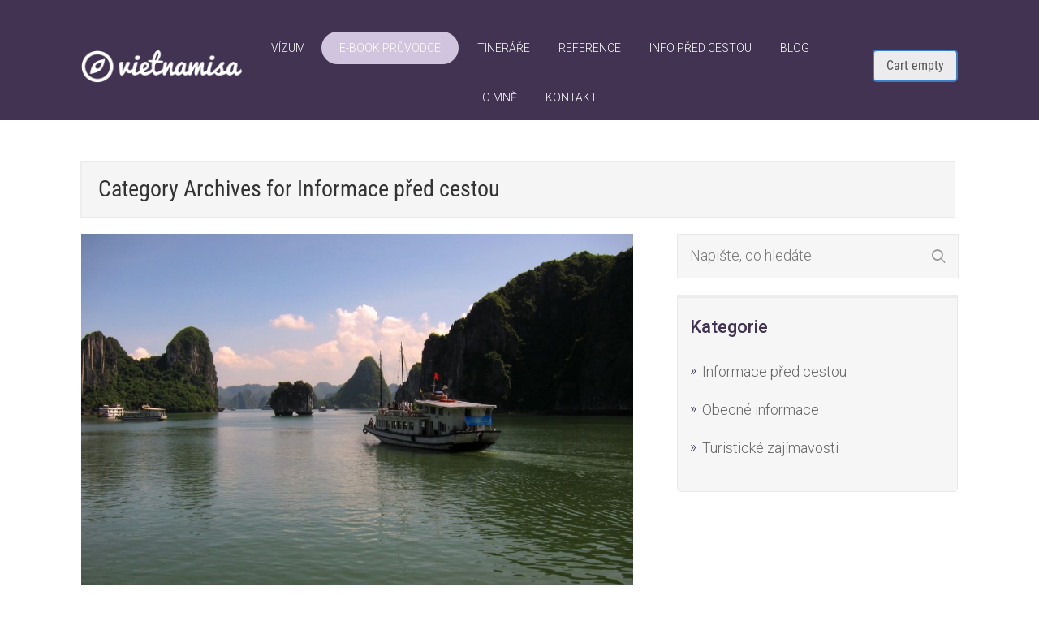

--- FILE ---
content_type: text/html; charset=UTF-8
request_url: https://www.vietnamisa.cz/category/informace-pred-cestou/
body_size: 17260
content:
<!DOCTYPE html>
<html lang="cs">
<head>
		<!--[if lt IE 9]>
	<script src="https://www.vietnamisa.cz/wp-content/themes/rise/js/html5/dist/html5shiv.js"></script>
	<script src="//css3-mediaqueries-js.googlecode.com/svn/trunk/css3-mediaqueries.js"></script>
	<![endif]-->
	<!--[if IE 8]>
	<link rel="stylesheet" type="text/css" href="https://www.vietnamisa.cz/wp-content/themes/rise/css/ie8.css"/>
	<![endif]-->
	<!--[if IE 7]>
	<link rel="stylesheet" type="text/css" href="https://www.vietnamisa.cz/wp-content/themes/rise/css/ie7.css"/>
	<![endif]-->
	<meta name="viewport" content="width=device-width, initial-scale=1.0"/>
	<meta charset="UTF-8">
	
	
				<script type="text/javascript">
			window.flatStyles = window.flatStyles || ''

			window.lightspeedOptimizeStylesheet = function () {
				const currentStylesheet = document.querySelector( '.tcb-lightspeed-style:not([data-ls-optimized])' )

				if ( currentStylesheet ) {
					try {
						if ( currentStylesheet.sheet && currentStylesheet.sheet.cssRules ) {
							if ( window.flatStyles ) {
								if ( this.optimizing ) {
									setTimeout( window.lightspeedOptimizeStylesheet.bind( this ), 24 )
								} else {
									this.optimizing = true;

									let rulesIndex = 0;

									while ( rulesIndex < currentStylesheet.sheet.cssRules.length ) {
										const rule = currentStylesheet.sheet.cssRules[ rulesIndex ]
										/* remove rules that already exist in the page */
										if ( rule.type === CSSRule.STYLE_RULE && window.flatStyles.includes( `${rule.selectorText}{` ) ) {
											currentStylesheet.sheet.deleteRule( rulesIndex )
										} else {
											rulesIndex ++
										}
									}
									/* optimize, mark it such, move to the next file, append the styles we have until now */
									currentStylesheet.setAttribute( 'data-ls-optimized', '1' )

									window.flatStyles += currentStylesheet.innerHTML

									this.optimizing = false
								}
							} else {
								window.flatStyles = currentStylesheet.innerHTML
								currentStylesheet.setAttribute( 'data-ls-optimized', '1' )
							}
						}
					} catch ( error ) {
						console.warn( error )
					}

					if ( currentStylesheet.parentElement.tagName !== 'HEAD' ) {
						/* always make sure that those styles end up in the head */
						const stylesheetID = currentStylesheet.id;
						/**
						 * make sure that there is only one copy of the css
						 * e.g display CSS
						 */
						if ( ( ! stylesheetID || ( stylesheetID && ! document.querySelector( `head #${stylesheetID}` ) ) ) ) {
							document.head.prepend( currentStylesheet )
						} else {
							currentStylesheet.remove();
						}
					}
				}
			}

			window.lightspeedOptimizeFlat = function ( styleSheetElement ) {
				if ( document.querySelectorAll( 'link[href*="thrive_flat.css"]' ).length > 1 ) {
					/* disable this flat if we already have one */
					styleSheetElement.setAttribute( 'disabled', true )
				} else {
					/* if this is the first one, make sure he's in head */
					if ( styleSheetElement.parentElement.tagName !== 'HEAD' ) {
						document.head.append( styleSheetElement )
					}
				}
			}
		</script>
		<meta name='robots' content='index, follow, max-image-preview:large, max-snippet:-1, max-video-preview:-1' />
	<style>img:is([sizes="auto" i], [sizes^="auto," i]) { contain-intrinsic-size: 3000px 1500px }</style>
	
<!-- Google Tag Manager for WordPress by gtm4wp.com -->
<script data-cfasync="false" data-pagespeed-no-defer>
	var gtm4wp_datalayer_name = "dataLayer";
	var dataLayer = dataLayer || [];
</script>
<!-- End Google Tag Manager for WordPress by gtm4wp.com -->
	<!-- This site is optimized with the Yoast SEO plugin v26.8 - https://yoast.com/product/yoast-seo-wordpress/ -->
	<title>Informace před cestou Archivy - Vietnamisa.cz</title>
	<link rel="canonical" href="https://www.vietnamisa.cz/category/informace-pred-cestou/" />
	<link rel="next" href="https://www.vietnamisa.cz/category/informace-pred-cestou/page/2/" />
	<meta property="og:locale" content="cs_CZ" />
	<meta property="og:type" content="article" />
	<meta property="og:title" content="Informace před cestou Archivy - Vietnamisa.cz" />
	<meta property="og:url" content="https://www.vietnamisa.cz/category/informace-pred-cestou/" />
	<meta property="og:site_name" content="Vietnamisa.cz" />
	<script type="application/ld+json" class="yoast-schema-graph">{"@context":"https://schema.org","@graph":[{"@type":"CollectionPage","@id":"https://www.vietnamisa.cz/category/informace-pred-cestou/","url":"https://www.vietnamisa.cz/category/informace-pred-cestou/","name":"Informace před cestou Archivy - Vietnamisa.cz","isPartOf":{"@id":"https://www.vietnamisa.cz/#website"},"primaryImageOfPage":{"@id":"https://www.vietnamisa.cz/category/informace-pred-cestou/#primaryimage"},"image":{"@id":"https://www.vietnamisa.cz/category/informace-pred-cestou/#primaryimage"},"thumbnailUrl":"https://www.vietnamisa.cz/wp-content/uploads/2014/11/24JPG.jpg","breadcrumb":{"@id":"https://www.vietnamisa.cz/category/informace-pred-cestou/#breadcrumb"},"inLanguage":"cs"},{"@type":"ImageObject","inLanguage":"cs","@id":"https://www.vietnamisa.cz/category/informace-pred-cestou/#primaryimage","url":"https://www.vietnamisa.cz/wp-content/uploads/2014/11/24JPG.jpg","contentUrl":"https://www.vietnamisa.cz/wp-content/uploads/2014/11/24JPG.jpg","width":1300,"height":975},{"@type":"BreadcrumbList","@id":"https://www.vietnamisa.cz/category/informace-pred-cestou/#breadcrumb","itemListElement":[{"@type":"ListItem","position":1,"name":"Domů","item":"https://www.vietnamisa.cz/"},{"@type":"ListItem","position":2,"name":"Informace před cestou"}]},{"@type":"WebSite","@id":"https://www.vietnamisa.cz/#website","url":"https://www.vietnamisa.cz/","name":"Vietnamisa.cz","description":"...rádi vám pomůžeme s cestou do Vietnamu","potentialAction":[{"@type":"SearchAction","target":{"@type":"EntryPoint","urlTemplate":"https://www.vietnamisa.cz/?s={search_term_string}"},"query-input":{"@type":"PropertyValueSpecification","valueRequired":true,"valueName":"search_term_string"}}],"inLanguage":"cs"}]}</script>
	<!-- / Yoast SEO plugin. -->


<link rel="alternate" type="application/rss+xml" title="Vietnamisa.cz &raquo; RSS pro rubriku Informace před cestou" href="https://www.vietnamisa.cz/category/informace-pred-cestou/feed/" />
<script type="text/javascript">
/* <![CDATA[ */
window._wpemojiSettings = {"baseUrl":"https:\/\/s.w.org\/images\/core\/emoji\/16.0.1\/72x72\/","ext":".png","svgUrl":"https:\/\/s.w.org\/images\/core\/emoji\/16.0.1\/svg\/","svgExt":".svg","source":{"concatemoji":"https:\/\/www.vietnamisa.cz\/wp-includes\/js\/wp-emoji-release.min.js?ver=6.8.3"}};
/*! This file is auto-generated */
!function(s,n){var o,i,e;function c(e){try{var t={supportTests:e,timestamp:(new Date).valueOf()};sessionStorage.setItem(o,JSON.stringify(t))}catch(e){}}function p(e,t,n){e.clearRect(0,0,e.canvas.width,e.canvas.height),e.fillText(t,0,0);var t=new Uint32Array(e.getImageData(0,0,e.canvas.width,e.canvas.height).data),a=(e.clearRect(0,0,e.canvas.width,e.canvas.height),e.fillText(n,0,0),new Uint32Array(e.getImageData(0,0,e.canvas.width,e.canvas.height).data));return t.every(function(e,t){return e===a[t]})}function u(e,t){e.clearRect(0,0,e.canvas.width,e.canvas.height),e.fillText(t,0,0);for(var n=e.getImageData(16,16,1,1),a=0;a<n.data.length;a++)if(0!==n.data[a])return!1;return!0}function f(e,t,n,a){switch(t){case"flag":return n(e,"\ud83c\udff3\ufe0f\u200d\u26a7\ufe0f","\ud83c\udff3\ufe0f\u200b\u26a7\ufe0f")?!1:!n(e,"\ud83c\udde8\ud83c\uddf6","\ud83c\udde8\u200b\ud83c\uddf6")&&!n(e,"\ud83c\udff4\udb40\udc67\udb40\udc62\udb40\udc65\udb40\udc6e\udb40\udc67\udb40\udc7f","\ud83c\udff4\u200b\udb40\udc67\u200b\udb40\udc62\u200b\udb40\udc65\u200b\udb40\udc6e\u200b\udb40\udc67\u200b\udb40\udc7f");case"emoji":return!a(e,"\ud83e\udedf")}return!1}function g(e,t,n,a){var r="undefined"!=typeof WorkerGlobalScope&&self instanceof WorkerGlobalScope?new OffscreenCanvas(300,150):s.createElement("canvas"),o=r.getContext("2d",{willReadFrequently:!0}),i=(o.textBaseline="top",o.font="600 32px Arial",{});return e.forEach(function(e){i[e]=t(o,e,n,a)}),i}function t(e){var t=s.createElement("script");t.src=e,t.defer=!0,s.head.appendChild(t)}"undefined"!=typeof Promise&&(o="wpEmojiSettingsSupports",i=["flag","emoji"],n.supports={everything:!0,everythingExceptFlag:!0},e=new Promise(function(e){s.addEventListener("DOMContentLoaded",e,{once:!0})}),new Promise(function(t){var n=function(){try{var e=JSON.parse(sessionStorage.getItem(o));if("object"==typeof e&&"number"==typeof e.timestamp&&(new Date).valueOf()<e.timestamp+604800&&"object"==typeof e.supportTests)return e.supportTests}catch(e){}return null}();if(!n){if("undefined"!=typeof Worker&&"undefined"!=typeof OffscreenCanvas&&"undefined"!=typeof URL&&URL.createObjectURL&&"undefined"!=typeof Blob)try{var e="postMessage("+g.toString()+"("+[JSON.stringify(i),f.toString(),p.toString(),u.toString()].join(",")+"));",a=new Blob([e],{type:"text/javascript"}),r=new Worker(URL.createObjectURL(a),{name:"wpTestEmojiSupports"});return void(r.onmessage=function(e){c(n=e.data),r.terminate(),t(n)})}catch(e){}c(n=g(i,f,p,u))}t(n)}).then(function(e){for(var t in e)n.supports[t]=e[t],n.supports.everything=n.supports.everything&&n.supports[t],"flag"!==t&&(n.supports.everythingExceptFlag=n.supports.everythingExceptFlag&&n.supports[t]);n.supports.everythingExceptFlag=n.supports.everythingExceptFlag&&!n.supports.flag,n.DOMReady=!1,n.readyCallback=function(){n.DOMReady=!0}}).then(function(){return e}).then(function(){var e;n.supports.everything||(n.readyCallback(),(e=n.source||{}).concatemoji?t(e.concatemoji):e.wpemoji&&e.twemoji&&(t(e.twemoji),t(e.wpemoji)))}))}((window,document),window._wpemojiSettings);
/* ]]> */
</script>
<style id='wp-emoji-styles-inline-css' type='text/css'>

	img.wp-smiley, img.emoji {
		display: inline !important;
		border: none !important;
		box-shadow: none !important;
		height: 1em !important;
		width: 1em !important;
		margin: 0 0.07em !important;
		vertical-align: -0.1em !important;
		background: none !important;
		padding: 0 !important;
	}
</style>
<link rel='stylesheet' id='wp-block-library-css' href='https://www.vietnamisa.cz/wp-includes/css/dist/block-library/style.min.css?ver=6.8.3' type='text/css' media='all' />
<style id='classic-theme-styles-inline-css' type='text/css'>
/*! This file is auto-generated */
.wp-block-button__link{color:#fff;background-color:#32373c;border-radius:9999px;box-shadow:none;text-decoration:none;padding:calc(.667em + 2px) calc(1.333em + 2px);font-size:1.125em}.wp-block-file__button{background:#32373c;color:#fff;text-decoration:none}
</style>
<style id='global-styles-inline-css' type='text/css'>
:root{--wp--preset--aspect-ratio--square: 1;--wp--preset--aspect-ratio--4-3: 4/3;--wp--preset--aspect-ratio--3-4: 3/4;--wp--preset--aspect-ratio--3-2: 3/2;--wp--preset--aspect-ratio--2-3: 2/3;--wp--preset--aspect-ratio--16-9: 16/9;--wp--preset--aspect-ratio--9-16: 9/16;--wp--preset--color--black: #000000;--wp--preset--color--cyan-bluish-gray: #abb8c3;--wp--preset--color--white: #ffffff;--wp--preset--color--pale-pink: #f78da7;--wp--preset--color--vivid-red: #cf2e2e;--wp--preset--color--luminous-vivid-orange: #ff6900;--wp--preset--color--luminous-vivid-amber: #fcb900;--wp--preset--color--light-green-cyan: #7bdcb5;--wp--preset--color--vivid-green-cyan: #00d084;--wp--preset--color--pale-cyan-blue: #8ed1fc;--wp--preset--color--vivid-cyan-blue: #0693e3;--wp--preset--color--vivid-purple: #9b51e0;--wp--preset--gradient--vivid-cyan-blue-to-vivid-purple: linear-gradient(135deg,rgba(6,147,227,1) 0%,rgb(155,81,224) 100%);--wp--preset--gradient--light-green-cyan-to-vivid-green-cyan: linear-gradient(135deg,rgb(122,220,180) 0%,rgb(0,208,130) 100%);--wp--preset--gradient--luminous-vivid-amber-to-luminous-vivid-orange: linear-gradient(135deg,rgba(252,185,0,1) 0%,rgba(255,105,0,1) 100%);--wp--preset--gradient--luminous-vivid-orange-to-vivid-red: linear-gradient(135deg,rgba(255,105,0,1) 0%,rgb(207,46,46) 100%);--wp--preset--gradient--very-light-gray-to-cyan-bluish-gray: linear-gradient(135deg,rgb(238,238,238) 0%,rgb(169,184,195) 100%);--wp--preset--gradient--cool-to-warm-spectrum: linear-gradient(135deg,rgb(74,234,220) 0%,rgb(151,120,209) 20%,rgb(207,42,186) 40%,rgb(238,44,130) 60%,rgb(251,105,98) 80%,rgb(254,248,76) 100%);--wp--preset--gradient--blush-light-purple: linear-gradient(135deg,rgb(255,206,236) 0%,rgb(152,150,240) 100%);--wp--preset--gradient--blush-bordeaux: linear-gradient(135deg,rgb(254,205,165) 0%,rgb(254,45,45) 50%,rgb(107,0,62) 100%);--wp--preset--gradient--luminous-dusk: linear-gradient(135deg,rgb(255,203,112) 0%,rgb(199,81,192) 50%,rgb(65,88,208) 100%);--wp--preset--gradient--pale-ocean: linear-gradient(135deg,rgb(255,245,203) 0%,rgb(182,227,212) 50%,rgb(51,167,181) 100%);--wp--preset--gradient--electric-grass: linear-gradient(135deg,rgb(202,248,128) 0%,rgb(113,206,126) 100%);--wp--preset--gradient--midnight: linear-gradient(135deg,rgb(2,3,129) 0%,rgb(40,116,252) 100%);--wp--preset--font-size--small: 13px;--wp--preset--font-size--medium: 20px;--wp--preset--font-size--large: 36px;--wp--preset--font-size--x-large: 42px;--wp--preset--spacing--20: 0.44rem;--wp--preset--spacing--30: 0.67rem;--wp--preset--spacing--40: 1rem;--wp--preset--spacing--50: 1.5rem;--wp--preset--spacing--60: 2.25rem;--wp--preset--spacing--70: 3.38rem;--wp--preset--spacing--80: 5.06rem;--wp--preset--shadow--natural: 6px 6px 9px rgba(0, 0, 0, 0.2);--wp--preset--shadow--deep: 12px 12px 50px rgba(0, 0, 0, 0.4);--wp--preset--shadow--sharp: 6px 6px 0px rgba(0, 0, 0, 0.2);--wp--preset--shadow--outlined: 6px 6px 0px -3px rgba(255, 255, 255, 1), 6px 6px rgba(0, 0, 0, 1);--wp--preset--shadow--crisp: 6px 6px 0px rgba(0, 0, 0, 1);}:where(.is-layout-flex){gap: 0.5em;}:where(.is-layout-grid){gap: 0.5em;}body .is-layout-flex{display: flex;}.is-layout-flex{flex-wrap: wrap;align-items: center;}.is-layout-flex > :is(*, div){margin: 0;}body .is-layout-grid{display: grid;}.is-layout-grid > :is(*, div){margin: 0;}:where(.wp-block-columns.is-layout-flex){gap: 2em;}:where(.wp-block-columns.is-layout-grid){gap: 2em;}:where(.wp-block-post-template.is-layout-flex){gap: 1.25em;}:where(.wp-block-post-template.is-layout-grid){gap: 1.25em;}.has-black-color{color: var(--wp--preset--color--black) !important;}.has-cyan-bluish-gray-color{color: var(--wp--preset--color--cyan-bluish-gray) !important;}.has-white-color{color: var(--wp--preset--color--white) !important;}.has-pale-pink-color{color: var(--wp--preset--color--pale-pink) !important;}.has-vivid-red-color{color: var(--wp--preset--color--vivid-red) !important;}.has-luminous-vivid-orange-color{color: var(--wp--preset--color--luminous-vivid-orange) !important;}.has-luminous-vivid-amber-color{color: var(--wp--preset--color--luminous-vivid-amber) !important;}.has-light-green-cyan-color{color: var(--wp--preset--color--light-green-cyan) !important;}.has-vivid-green-cyan-color{color: var(--wp--preset--color--vivid-green-cyan) !important;}.has-pale-cyan-blue-color{color: var(--wp--preset--color--pale-cyan-blue) !important;}.has-vivid-cyan-blue-color{color: var(--wp--preset--color--vivid-cyan-blue) !important;}.has-vivid-purple-color{color: var(--wp--preset--color--vivid-purple) !important;}.has-black-background-color{background-color: var(--wp--preset--color--black) !important;}.has-cyan-bluish-gray-background-color{background-color: var(--wp--preset--color--cyan-bluish-gray) !important;}.has-white-background-color{background-color: var(--wp--preset--color--white) !important;}.has-pale-pink-background-color{background-color: var(--wp--preset--color--pale-pink) !important;}.has-vivid-red-background-color{background-color: var(--wp--preset--color--vivid-red) !important;}.has-luminous-vivid-orange-background-color{background-color: var(--wp--preset--color--luminous-vivid-orange) !important;}.has-luminous-vivid-amber-background-color{background-color: var(--wp--preset--color--luminous-vivid-amber) !important;}.has-light-green-cyan-background-color{background-color: var(--wp--preset--color--light-green-cyan) !important;}.has-vivid-green-cyan-background-color{background-color: var(--wp--preset--color--vivid-green-cyan) !important;}.has-pale-cyan-blue-background-color{background-color: var(--wp--preset--color--pale-cyan-blue) !important;}.has-vivid-cyan-blue-background-color{background-color: var(--wp--preset--color--vivid-cyan-blue) !important;}.has-vivid-purple-background-color{background-color: var(--wp--preset--color--vivid-purple) !important;}.has-black-border-color{border-color: var(--wp--preset--color--black) !important;}.has-cyan-bluish-gray-border-color{border-color: var(--wp--preset--color--cyan-bluish-gray) !important;}.has-white-border-color{border-color: var(--wp--preset--color--white) !important;}.has-pale-pink-border-color{border-color: var(--wp--preset--color--pale-pink) !important;}.has-vivid-red-border-color{border-color: var(--wp--preset--color--vivid-red) !important;}.has-luminous-vivid-orange-border-color{border-color: var(--wp--preset--color--luminous-vivid-orange) !important;}.has-luminous-vivid-amber-border-color{border-color: var(--wp--preset--color--luminous-vivid-amber) !important;}.has-light-green-cyan-border-color{border-color: var(--wp--preset--color--light-green-cyan) !important;}.has-vivid-green-cyan-border-color{border-color: var(--wp--preset--color--vivid-green-cyan) !important;}.has-pale-cyan-blue-border-color{border-color: var(--wp--preset--color--pale-cyan-blue) !important;}.has-vivid-cyan-blue-border-color{border-color: var(--wp--preset--color--vivid-cyan-blue) !important;}.has-vivid-purple-border-color{border-color: var(--wp--preset--color--vivid-purple) !important;}.has-vivid-cyan-blue-to-vivid-purple-gradient-background{background: var(--wp--preset--gradient--vivid-cyan-blue-to-vivid-purple) !important;}.has-light-green-cyan-to-vivid-green-cyan-gradient-background{background: var(--wp--preset--gradient--light-green-cyan-to-vivid-green-cyan) !important;}.has-luminous-vivid-amber-to-luminous-vivid-orange-gradient-background{background: var(--wp--preset--gradient--luminous-vivid-amber-to-luminous-vivid-orange) !important;}.has-luminous-vivid-orange-to-vivid-red-gradient-background{background: var(--wp--preset--gradient--luminous-vivid-orange-to-vivid-red) !important;}.has-very-light-gray-to-cyan-bluish-gray-gradient-background{background: var(--wp--preset--gradient--very-light-gray-to-cyan-bluish-gray) !important;}.has-cool-to-warm-spectrum-gradient-background{background: var(--wp--preset--gradient--cool-to-warm-spectrum) !important;}.has-blush-light-purple-gradient-background{background: var(--wp--preset--gradient--blush-light-purple) !important;}.has-blush-bordeaux-gradient-background{background: var(--wp--preset--gradient--blush-bordeaux) !important;}.has-luminous-dusk-gradient-background{background: var(--wp--preset--gradient--luminous-dusk) !important;}.has-pale-ocean-gradient-background{background: var(--wp--preset--gradient--pale-ocean) !important;}.has-electric-grass-gradient-background{background: var(--wp--preset--gradient--electric-grass) !important;}.has-midnight-gradient-background{background: var(--wp--preset--gradient--midnight) !important;}.has-small-font-size{font-size: var(--wp--preset--font-size--small) !important;}.has-medium-font-size{font-size: var(--wp--preset--font-size--medium) !important;}.has-large-font-size{font-size: var(--wp--preset--font-size--large) !important;}.has-x-large-font-size{font-size: var(--wp--preset--font-size--x-large) !important;}
:where(.wp-block-post-template.is-layout-flex){gap: 1.25em;}:where(.wp-block-post-template.is-layout-grid){gap: 1.25em;}
:where(.wp-block-columns.is-layout-flex){gap: 2em;}:where(.wp-block-columns.is-layout-grid){gap: 2em;}
:root :where(.wp-block-pullquote){font-size: 1.5em;line-height: 1.6;}
</style>
<link rel='stylesheet' id='contact-form-7-css' href='https://www.vietnamisa.cz/wp-content/plugins/contact-form-7/includes/css/styles.css?ver=6.1.4' type='text/css' media='all' />
<style id='woocommerce-inline-inline-css' type='text/css'>
.woocommerce form .form-row .required { visibility: visible; }
</style>
<link rel='stylesheet' id='brands-styles-css' href='https://www.vietnamisa.cz/wp-content/plugins/woocommerce/assets/css/brands.css?ver=10.3.7' type='text/css' media='all' />
<link rel='stylesheet' id='rise-style-css' href='https://www.vietnamisa.cz/wp-content/themes/rise/style.css?ver=6.8.3' type='text/css' media='all' />
<link rel='stylesheet' id='thrive-reset-css' href='https://www.vietnamisa.cz/wp-content/themes/rise/css/reset.css?v=2.11.1' type='text/css' media='all' />
<link rel='stylesheet' id='thrive-main-style-css' href='https://www.vietnamisa.cz/wp-content/themes/rise/css/main_purple.css?v=2.11.1' type='text/css' media='all' />
<link rel='stylesheet' id='select2-css' href='https://www.vietnamisa.cz/wp-content/plugins/woocommerce/assets/css/select2.css?ver=10.3.7' type='text/css' media='all' />
<script type="text/javascript" src="https://www.vietnamisa.cz/wp-includes/js/jquery/jquery.min.js?v=2.11.1" id="jquery-core-js"></script>
<script type="text/javascript" src="https://www.vietnamisa.cz/wp-includes/js/jquery/jquery-migrate.min.js?v=2.11.1" id="jquery-migrate-js"></script>
<script type="text/javascript" src="https://www.vietnamisa.cz/wp-content/plugins/woocommerce/assets/js/jquery-blockui/jquery.blockUI.min.js?v=2.11.1" id="wc-jquery-blockui-js" defer="defer" data-wp-strategy="defer"></script>
<script type="text/javascript" id="wc-add-to-cart-js-extra">
/* <![CDATA[ */
var wc_add_to_cart_params = {"ajax_url":"\/wp-admin\/admin-ajax.php","wc_ajax_url":"\/?wc-ajax=%%endpoint%%","i18n_view_cart":"Zobrazit ko\u0161\u00edk","cart_url":"https:\/\/www.vietnamisa.cz\/kosik\/","is_cart":"","cart_redirect_after_add":"no"};
/* ]]> */
</script>
<script type="text/javascript" src="https://www.vietnamisa.cz/wp-content/plugins/woocommerce/assets/js/frontend/add-to-cart.min.js?ver=10.3.7" id="wc-add-to-cart-js" defer="defer" data-wp-strategy="defer"></script>
<script type="text/javascript" src="https://www.vietnamisa.cz/wp-content/plugins/woocommerce/assets/js/js-cookie/js.cookie.min.js?ver=2.1.4-wc.10.3.7" id="wc-js-cookie-js" defer="defer" data-wp-strategy="defer"></script>
<script type="text/javascript" id="woocommerce-js-extra">
/* <![CDATA[ */
var woocommerce_params = {"ajax_url":"\/wp-admin\/admin-ajax.php","wc_ajax_url":"\/?wc-ajax=%%endpoint%%","i18n_password_show":"Zobrazit heslo","i18n_password_hide":"Skr\u00fdt heslo"};
/* ]]> */
</script>
<script type="text/javascript" src="https://www.vietnamisa.cz/wp-content/plugins/woocommerce/assets/js/frontend/woocommerce.min.js?ver=10.3.7" id="woocommerce-js" defer="defer" data-wp-strategy="defer"></script>
<script type="text/javascript" src="https://www.vietnamisa.cz/wp-content/plugins/woocommerce/assets/js/selectWoo/selectWoo.full.min.js?ver=1.0.9-wc.10.3.7" id="selectWoo-js" defer="defer" data-wp-strategy="defer"></script>
<link rel="https://api.w.org/" href="https://www.vietnamisa.cz/wp-json/" /><link rel="alternate" title="JSON" type="application/json" href="https://www.vietnamisa.cz/wp-json/wp/v2/categories/32" /><link rel="EditURI" type="application/rsd+xml" title="RSD" href="https://www.vietnamisa.cz/xmlrpc.php?rsd" />
<meta name="generator" content="WordPress 6.8.3" />
<meta name="generator" content="WooCommerce 10.3.7" />
<style type="text/css" id="tve_global_variables">:root{--tcb-background-author-image:url(https://www.vietnamisa.cz/wp-content/themes/rise/images/TT_DEFAULT_AUTHORBOX_IMAGE);--tcb-background-user-image:url();--tcb-background-featured-image-thumbnail:url(https://www.vietnamisa.cz/wp-content/uploads/2014/11/24JPG.jpg);}</style><script type="text/javascript">
(function(url){
	if(/(?:Chrome\/26\.0\.1410\.63 Safari\/537\.31|WordfenceTestMonBot)/.test(navigator.userAgent)){ return; }
	var addEvent = function(evt, handler) {
		if (window.addEventListener) {
			document.addEventListener(evt, handler, false);
		} else if (window.attachEvent) {
			document.attachEvent('on' + evt, handler);
		}
	};
	var removeEvent = function(evt, handler) {
		if (window.removeEventListener) {
			document.removeEventListener(evt, handler, false);
		} else if (window.detachEvent) {
			document.detachEvent('on' + evt, handler);
		}
	};
	var evts = 'contextmenu dblclick drag dragend dragenter dragleave dragover dragstart drop keydown keypress keyup mousedown mousemove mouseout mouseover mouseup mousewheel scroll'.split(' ');
	var logHuman = function() {
		if (window.wfLogHumanRan) { return; }
		window.wfLogHumanRan = true;
		var wfscr = document.createElement('script');
		wfscr.type = 'text/javascript';
		wfscr.async = true;
		wfscr.src = url + '&r=' + Math.random();
		(document.getElementsByTagName('head')[0]||document.getElementsByTagName('body')[0]).appendChild(wfscr);
		for (var i = 0; i < evts.length; i++) {
			removeEvent(evts[i], logHuman);
		}
	};
	for (var i = 0; i < evts.length; i++) {
		addEvent(evts[i], logHuman);
	}
})('//www.vietnamisa.cz/?wordfence_lh=1&hid=23290A4965F1BEFB448A8997AEB86624');
</script>
<!-- Google Tag Manager for WordPress by gtm4wp.com -->
<!-- GTM Container placement set to footer -->
<script data-cfasync="false" data-pagespeed-no-defer type="text/javascript">
	var dataLayer_content = {"pagePostType":"post","pagePostType2":"category-post","pageCategory":["informace-pred-cestou","obecne-informace","turisticke-zajimavosti"]};
	dataLayer.push( dataLayer_content );
</script>
<script data-cfasync="false" data-pagespeed-no-defer type="text/javascript">
(function(w,d,s,l,i){w[l]=w[l]||[];w[l].push({'gtm.start':
new Date().getTime(),event:'gtm.js'});var f=d.getElementsByTagName(s)[0],
j=d.createElement(s),dl=l!='dataLayer'?'&l='+l:'';j.async=true;j.src=
'//www.googletagmanager.com/gtm.js?id='+i+dl;f.parentNode.insertBefore(j,f);
})(window,document,'script','dataLayer','GTM-N3MH8HJ');
</script>
<!-- End Google Tag Manager for WordPress by gtm4wp.com -->	<script type="text/javascript" >
		function wpmautic_send(){
			if ('undefined' === typeof mt) {
				if (console !== undefined) {
					console.warn('WPMautic: mt not defined. Did you load mtc.js ?');
				}
				return false;
			}
			// Add the mt('send', 'pageview') script with optional tracking attributes.
			mt('send', 'pageview');
		}

			(function(w,d,t,u,n,a,m){w['MauticTrackingObject']=n;
			w[n]=w[n]||function(){(w[n].q=w[n].q||[]).push(arguments)},a=d.createElement(t),
			m=d.getElementsByTagName(t)[0];a.async=1;a.src=u;m.parentNode.insertBefore(a,m)
		})(window,document,'script','https://m.vietnamisa.cz/mtc.js','mt');

		wpmautic_send();
			</script>
	<link href='//fonts.googleapis.com/css?family=Roboto:100,400,300,500,700,300italic&subset=latin,latin-ext' rel='stylesheet' type='text/css'><link href='//fonts.googleapis.com/css?family=Roboto:100,400,300,500,700,300italic&subset=latin,latin-ext' rel='stylesheet' type='text/css'>		<style type="text/css">.wp-video-shortcode {
				max-width: 100% !important;
			}

			.bSe a {
				clear: right;
			}

			.bSe blockquote {
				clear: both;
			}
			body { background:#FFF; }.cnt article h1.entry-title a { color:#333; }.cnt article h2.entry-title a { color:#333; }.bSe h1, h1.entry-title, h1.entry-title a { color:#333; }.bSe h2 { color:#464545; }.bSe h3 { color:#333; }.bSe h4 { color:#333; }.bSe h5 { color:#333; }.bSe h6 { color:#333; }.bSe p, .mry .awr-e p { color:#666; }.cnt .bSe { color:#666; }.cnt h1 a, .tve-woocommerce .bSe .awr .entry-title, .tve-woocommerce .bSe .awr .page-title{font-family:Roboto,sans-serif;}.bSe h1{font-family:Roboto,sans-serif;}.bSe h2,.tve-woocommerce .bSe h2{font-family:Roboto,sans-serif;}.bSe h3,.tve-woocommerce .bSe h3{font-family:Roboto,sans-serif;}.bSe h4{font-family:Roboto,sans-serif;}.bSe h5{font-family:Roboto,sans-serif;}.bSe h6{font-family:Roboto,sans-serif;}#text_logo{font-family:Roboto,sans-serif;}.cnt h1 a { font-weight:500; }.bSe h1 { font-weight:500; }.bSe h2 { font-weight:500; }.bSe h3 { font-weight:500; }.bSe h4 { font-weight:500; }.bSe h5 { font-weight:500; }.bSe h6 { font-weight:500; }.cnt{font-family:Roboto,sans-serif;font-weight:300;}article strong {font-weight: bold;}.cnt p, .tve-woocommerce .product p, .tve-woocommerce .products p, .brd ul li, header nav ul li a, header nav ul li > ul li a, .has-extended.has-heading .colch, footer, footer .fmm p, .aut-f{font-family:Roboto,sans-serif;font-weight:300;}article strong {font-weight: bold;}.bSe h1, .bSe .entry-title { font-size:46px; }.cnt { font-size:18px; }.thrivecb { font-size:18px; }.out { font-size:18px; }.aut p { font-size:18px; }.cnt p { line-height:1.5em; }.thrivecb { line-height:1.5em; }.bSe a, .cnt a { color:#1e73be; }.bSe .faq h4{font-family:Roboto,sans-serif;font-weight:300;}article strong {font-weight: bold;}header nav > ul.menu > li > a { color:#fff; }header nav > ul.menu > li >  a:hover { color:#fff; }header nav > ul > li.current_page_item > a:hover { color:#fff; }header nav > ul > li.current_menu_item > a:hover { color:#fff; }header nav > ul > li.current_menu_item > a:hover { color:#fff; }header nav > ul > li > a:active { color:#fff; }header #logo > a > img { max-width:200px; }header ul.menu > li.h-cta > a { color:#FFFFFF!important; }header ul.menu > li.h-cta > a { background:#d1c4de; }header ul.menu > li.h-cta > a { border-color:#d1c4de; }header ul.menu > li.h-cta > a:hover { color:#d1c4de!important; }header ul.menu > li.h-cta > a:hover { background:transparent; }</style>
			<noscript><style>.woocommerce-product-gallery{ opacity: 1 !important; }</style></noscript>
	<style type="text/css" id="thrive-default-styles"></style>		<style type="text/css" id="wp-custom-css">
			.product .cart .single_add_to_cart_button
{background-color: #7c1922;border: 2px solid #7c1922;color: white}

.product .cart .single_add_to_cart_button:hover {
  background-color: transparent;
  color: #7c1922;
  border-color: #7c1922;
}

.cnt .woocommerce-message .button{background-color: #7c1922;border: 2px solid #7c1922;color: white}

.cnt .woocommerce-message .button:hover {
  background-color: transparent;
  color: #7c1922;
  border-color: #7c1922;
}

.wc-block-components-button:not(.is-link) {
	background-color: #7c1922;color: white}


.wc-block-components-button:hover{background-color: transparent;
  color: #7c1922;
border: 1px solid #7c1922;}

table.wc-block-cart-items .wc-block-cart-items__header th{color:#5a5a5a}

table.wc-block-cart-items .wc-block-cart-items__header .wc-block-cart-items__header-product {
  visibility: visible !important;
}
ul.cart-dropdown>li>a {
{border:2px solid #7c1922!important;}		</style>
				
</head>
<body data-rsssl=1 class="archive category category-informace-pred-cestou category-32 custom-background wp-theme-rise theme-rise woocommerce-no-js tve-woo-minicart">
<div class="theme-wrapper">
	
	
	
	
	<div class="fln">
		<div class="wrp clearfix">
												<a class="fl-l" href="https://www.vietnamisa.cz/">
						<img src="https://www.vietnamisa.cz/wp-content/uploads/2012/12/vietnamisa-hires3.png" alt="Vietnamisa.cz">
					</a>
										<div class="fl-s clearfix">
																<ul>
																													</ul>
			</div>
		</div>
	</div>


	<div class="h-cc">
		<div id="floating_menu" data-float="float"
		     data-social='0'>
			<header class="side"
			        style="background-image: none; background-color:#423352">
								<div class="h-i">
					<div class="wrp">
														<div id="logo" >
									<a href="https://www.vietnamisa.cz/">
										<img src="https://www.vietnamisa.cz/wp-content/uploads/2012/12/vietnamisa-hires3.png"
										     alt="Vietnamisa.cz"></a>
								</div>
																					<div class="m-s">
								<div class="hsm"></div>
								<div class="m-si">
																												<nav class="menu-header-desktop-container"><ul id="menu-header-desktop" class="menu"><li  id="menu-item-6919" class="menu-item menu-item-type-custom menu-item-object-custom menu-item-has-children toplvl dropdown"><a  href="https://www.vietnamisa.cz/jak-na-to/">Vízum</a><ul class="sub-menu">	<li  id="menu-item-8295" class="menu-item menu-item-type-post_type menu-item-object-page"><a  href="https://www.vietnamisa.cz/porovnani-viz-vietnamu/" class=" colch ">Porovnání typu žádosti o vízum do Vietnamu</a></li>
	<li  id="menu-item-6428" class="menu-item menu-item-type-post_type menu-item-object-page"><a  href="https://www.vietnamisa.cz/jak-na-to/" class=" colch ">Návod jak postupovat</a></li>
	<li  id="menu-item-6414" class="menu-item menu-item-type-post_type menu-item-object-page"><a  href="https://www.vietnamisa.cz/cenik/" class=" colch ">Ceník</a></li>
	<li  id="menu-item-7234" class="menu-item menu-item-type-custom menu-item-object-custom"><a  href="https://www.vietnamisa.cz/formulare-pro-vietnam-vizum/" class=" colch ">Formuláře pro online vízum</a></li>
	<li  id="menu-item-6556" class="menu-item menu-item-type-post_type menu-item-object-page"><a  href="https://www.vietnamisa.cz/faq/" class=" colch ">Časté otázky &#8211; FAQ</a></li>
</ul></li>
<li  id="menu-item-7566" class="menu-item menu-item-type-post_type menu-item-object-page toplvl h-cta "><a  href="https://www.vietnamisa.cz/ebook-pruvodce-vietnam/">E-book průvodce</a></li>
<li  id="menu-item-8387" class="menu-item menu-item-type-post_type menu-item-object-page toplvl"><a  href="https://www.vietnamisa.cz/itinerare/">Itineráře</a></li>
<li  id="menu-item-6478" class="menu-item menu-item-type-post_type menu-item-object-page toplvl"><a  href="https://www.vietnamisa.cz/zkusenosti/">Reference</a></li>
<li  id="menu-item-7229" class="menu-item menu-item-type-post_type menu-item-object-page menu-item-has-children toplvl dropdown"><a  href="https://www.vietnamisa.cz/informace/">Info před cestou</a><ul class="sub-menu">	<li  id="menu-item-6947" class="menu-item menu-item-type-post_type menu-item-object-page"><a  href="https://www.vietnamisa.cz/jak-objednat-ubytovani/" class=" colch ">Ubytování</a></li>
	<li  id="menu-item-7268" class="menu-item menu-item-type-custom menu-item-object-custom"><a  href="https://www.vietnamisa.cz/pocasi-ve-vietnamu-od-severu-k-jihu-po-cely-rok/" class=" colch ">Počasí</a></li>
	<li  id="menu-item-7231" class="menu-item menu-item-type-custom menu-item-object-custom"><a  href="https://www.vietnamisa.cz/ockovani-do-vietnamu/" class=" colch ">Očkování</a></li>
	<li  id="menu-item-7232" class="menu-item menu-item-type-custom menu-item-object-custom"><a  href="https://www.vietnamisa.cz/ceny-ve-vietnamu/" class=" colch ">Ceny ve Vietnamu 2019</a></li>
	<li  id="menu-item-7469" class="menu-item menu-item-type-custom menu-item-object-custom"><a  href="https://www.vietnamisa.cz/cestovani-vietnam/" class=" colch ">Doprava</a></li>
	<li  id="menu-item-7230" class="menu-item menu-item-type-custom menu-item-object-custom"><a  href="https://www.vietnamisa.cz/mzv-ceske-urady-velvyslanectvi-ve-vietnamu/" class=" colch ">České úřady ve Vietnamu</a></li>
	<li  id="menu-item-7233" class="menu-item menu-item-type-custom menu-item-object-custom"><a  href="https://www.vietnamisa.cz/mapa-vietnamu/" class=" colch ">Mapa Vietnamu</a></li>
	<li  id="menu-item-8560" class="menu-item menu-item-type-custom menu-item-object-custom"><a  href="https://www.vietnamisa.cz/vietnam-foto-obrazky-ktere-vam-nedaji-spat/" class=" colch ">Galerie</a></li>
	<li  id="menu-item-7153" class="menu-item menu-item-type-post_type menu-item-object-page"><a  href="https://www.vietnamisa.cz/navod-jak-zarezervovat-letenku-vietnamu/" class=" colch ">Jak koupit letenku</a></li>
</ul></li>
<li  id="menu-item-6440" class="menu-item menu-item-type-post_type menu-item-object-page current_page_parent toplvl"><a  href="https://www.vietnamisa.cz/blog/">Blog</a></li>
<li  id="menu-item-6413" class="menu-item menu-item-type-post_type menu-item-object-page toplvl"><a  href="https://www.vietnamisa.cz/o-nas/">O mně</a></li>
<li  id="menu-item-6419" class="menu-item menu-item-type-post_type menu-item-object-page toplvl"><a  href="https://www.vietnamisa.cz/kontakt/">Kontakt</a></li>
</ul></nav>										<!-- Cart Dropdown -->
	<div class="mini-cart-contents">
					<a class="cart-contents-btn" href="https://www.vietnamisa.cz/kosik/">Cart empty</a>
			</div>
									
																	</div>
							</div>
						
					</div>
				</div>

			</header>
		</div>
	</div>

	
	
	
	

	<div class="wrp cnt ind">
		<div class="ar">
			<h1>Category Archives for <span>Informace před cestou</h1>
		</div>
						<div class="bSeCont">
			<section class="bSe left">

																										<div class="awr">
					<a class="fwit" href="https://www.vietnamisa.cz/zatoka-ha-long-je-klenotem-tonkinskeho-zalivu/"
			   style="background-image: url('https://www.vietnamisa.cz/wp-content/uploads/2014/11/24JPG-1024x768.jpg')">
				<img src="https://www.vietnamisa.cz/wp-content/uploads/2014/11/24JPG-1024x768.jpg" alt=""
				     title="24JPG"/>
			</a>
		
		
		
		<h2 class="entry-title"><a href="https://www.vietnamisa.cz/zatoka-ha-long-je-klenotem-tonkinskeho-zalivu/">Zátoka Ha Long je klenotem Tonkinského zálivu</a></h2>

			<div class="met">
		<ul class="meta">
															<li>
																			<a href="https://www.vietnamisa.cz/category/informace-pred-cestou/">
								Informace před cestou							</a>
							&nbsp;&nbsp;&nbsp;
													<a href="https://www.vietnamisa.cz/category/obecne-informace/">
								Obecné informace							</a>
							&nbsp;&nbsp;&nbsp;
													<a href="https://www.vietnamisa.cz/category/turisticke-zajimavosti/">
								Turistické zajímavosti							</a>
							
											</li>
														<li>
											/
										Od					<a href="https://www.vietnamisa.cz/author/admin/">
						Tomáš Procházka					</a>
				</li>
											</ul>

			</div>

		
		
		
					<p>Vyrazíte-li do Vietnamu do Tonkinského zálivu, rozhodně se nezapomeňte také stavit do zátoky Ha Long. Ta je široko daleko proslulá svými neuvěřitelnými skalními útvary vystupujícími z moře jako ve filmu Piráti z Karibiku a Vietnamci jsou na ni právem pyšní.</p>
		
												<a href="https://www.vietnamisa.cz/zatoka-ha-long-je-klenotem-tonkinskeho-zalivu/"
				   class="mrb purple"><span>Přečíst celý článek</span></a>
						</div>

						
						
																			<div class="awr">
					<a class="fwit" href="https://www.vietnamisa.cz/ubytovani-v-hue-vietnam-3-zajimave-tipy-pro-vas/"
			   style="background-image: url('https://www.vietnamisa.cz/wp-content/uploads/2014/11/IMG_7962-1024x768.jpg')">
				<img src="https://www.vietnamisa.cz/wp-content/uploads/2014/11/IMG_7962-1024x768.jpg" alt=""
				     title="IMG_7962"/>
			</a>
		
		
		
		<h2 class="entry-title"><a href="https://www.vietnamisa.cz/ubytovani-v-hue-vietnam-3-zajimave-tipy-pro-vas/">Ubytování v Hue Vietnam – 3 zajímavé tipy pro vás</a></h2>

			<div class="met">
		<ul class="meta">
															<li>
																			<a href="https://www.vietnamisa.cz/category/informace-pred-cestou/">
								Informace před cestou							</a>
							&nbsp;&nbsp;&nbsp;
													<a href="https://www.vietnamisa.cz/category/turisticke-zajimavosti/">
								Turistické zajímavosti							</a>
							
											</li>
														<li>
											/
										Od					<a href="https://www.vietnamisa.cz/author/admin/">
						Tomáš Procházka					</a>
				</li>
											</ul>

			</div>

		
		
		
					<p>Máte během své cesty po Vietnamu namířeno i do města Hue, které leží na východě země, a které je asi 631 kilometrů vzdálené od Ho Či Minova města? Pak zde budete potřebovat samozřejmě i nějaké ubytování! My jsme pro vybrali tři naprosto nejlepší hotely ve třech cenových kategoriích, a to na internetovém portálu agoda.com. Kritériem [&hellip;]</p>
		
												<a href="https://www.vietnamisa.cz/ubytovani-v-hue-vietnam-3-zajimave-tipy-pro-vas/"
				   class="mrb purple"><span>Přečíst celý článek</span></a>
						</div>

						
						
																			<div class="awr">
					<a class="fwit" href="https://www.vietnamisa.cz/jak-je-s-vizy-vietnamu-na-slovensku-pomuze-vietnamska-ambasada-v-bratislave/"
			   style="background-image: url('https://www.vietnamisa.cz/wp-content/uploads/2014/11/IMG_8454-1024x768.jpg')">
				<img src="https://www.vietnamisa.cz/wp-content/uploads/2014/11/IMG_8454-1024x768.jpg" alt=""
				     title="IMG_8454"/>
			</a>
		
		
		
		<h2 class="entry-title"><a href="https://www.vietnamisa.cz/jak-je-s-vizy-vietnamu-na-slovensku-pomuze-vietnamska-ambasada-v-bratislave/">Jak je to s vízy do Vietnamu na Slovensku? Pomůže Vietnamská ambasáda v Bratislavě!</a></h2>

			<div class="met">
		<ul class="meta">
															<li>
																			<a href="https://www.vietnamisa.cz/category/informace-pred-cestou/">
								Informace před cestou							</a>
							
											</li>
														<li>
											/
										Od					<a href="https://www.vietnamisa.cz/author/admin/">
						Tomáš Procházka					</a>
				</li>
											</ul>

			</div>

		
		
		
					<p>Ani naši slovenští sousedé za námi nezaostávají, a stejně jako my i oni se rádi podívají do nějaké exotické destinace, kterou je například Vietnam. Jenže stejně jako my i Slováci potřebují vízum. To si samozřejmě můžou zařídit online přes web vietnamisa.cz. Jenže co dělat, když zrovna nemáte internet po ruce?</p>
		
												<a href="https://www.vietnamisa.cz/jak-je-s-vizy-vietnamu-na-slovensku-pomuze-vietnamska-ambasada-v-bratislave/"
				   class="mrb purple"><span>Přečíst celý článek</span></a>
						</div>

						
						
																			<div class="awr">
					<a class="fwit" href="https://www.vietnamisa.cz/vietnam-na-vlastni-pest-aneb-jak-si-cestu-samotny-pobyt-uzit-na-maximum/"
			   style="background-image: url('https://www.vietnamisa.cz/wp-content/uploads/2014/11/IMG_3551-1024x768.jpg')">
				<img src="https://www.vietnamisa.cz/wp-content/uploads/2014/11/IMG_3551-1024x768.jpg" alt=""
				     title="IMG_3551"/>
			</a>
		
		
		
		<h2 class="entry-title"><a href="https://www.vietnamisa.cz/vietnam-na-vlastni-pest-aneb-jak-si-cestu-samotny-pobyt-uzit-na-maximum/">Vietnam na vlastní pěst aneb jak si cestu i samotný pobyt užít na maximum?</a></h2>

			<div class="met">
		<ul class="meta">
															<li>
																			<a href="https://www.vietnamisa.cz/category/informace-pred-cestou/">
								Informace před cestou							</a>
							&nbsp;&nbsp;&nbsp;
													<a href="https://www.vietnamisa.cz/category/obecne-informace/">
								Obecné informace							</a>
							
											</li>
														<li>
											/
										Od					<a href="https://www.vietnamisa.cz/author/admin/">
						Tomáš Procházka					</a>
				</li>
											</ul>

			</div>

		
		
		
					<p>Zajet si do Vietnamu sám za sebe, tedy bez cestovní kanceláře, je v poslední době mnohem častější, než byste si mysleli. Do této destinace totiž lidé nejezdí, jako v Evropě, na dovolené pouze u moře na jednom místě, ale spíše na větší třeba i několikatýdenní tripy, které většinou začínají a končí na různých místech. Proto je výhodnější [&hellip;]</p>
		
												<a href="https://www.vietnamisa.cz/vietnam-na-vlastni-pest-aneb-jak-si-cestu-samotny-pobyt-uzit-na-maximum/"
				   class="mrb purple"><span>Přečíst celý článek</span></a>
						</div>

						
						
																			<div class="awr">
					<a class="fwit" href="https://www.vietnamisa.cz/itinerar-nepostradatelny-pomocnik-dokonale-dovolene-ve-vietnamu/"
			   style="background-image: url('https://www.vietnamisa.cz/wp-content/uploads/2014/11/IMG_3433-1024x768.jpg')">
				<img src="https://www.vietnamisa.cz/wp-content/uploads/2014/11/IMG_3433-1024x768.jpg" alt=""
				     title="IMG_3433"/>
			</a>
		
		
		
		<h2 class="entry-title"><a href="https://www.vietnamisa.cz/itinerar-nepostradatelny-pomocnik-dokonale-dovolene-ve-vietnamu/">Itinerář &#8211; nepostradatelný pomocník dokonalé dovolené ve Vietnamu</a></h2>

			<div class="met">
		<ul class="meta">
															<li>
																			<a href="https://www.vietnamisa.cz/category/informace-pred-cestou/">
								Informace před cestou							</a>
							&nbsp;&nbsp;&nbsp;
													<a href="https://www.vietnamisa.cz/category/obecne-informace/">
								Obecné informace							</a>
							&nbsp;&nbsp;&nbsp;
													<a href="https://www.vietnamisa.cz/category/turisticke-zajimavosti/">
								Turistické zajímavosti							</a>
							
											</li>
														<li>
											/
										Od					<a href="https://www.vietnamisa.cz/author/admin/">
						Tomáš Procházka					</a>
				</li>
											</ul>

			</div>

		
		
		
					<p>Patříte mezi turisty, kteří mají všechno rádi do poslední minuty naplánované a kteří neradi ztrácí na dovolené čas? Pak si budete určitě vytvářet i itinerář na vaši dovolenou ve Vietnamu. Ač se to nemusí zdát, je ve Vietnamu tolik zajímavých míst, že vám možná na všechny nezbyde čas.</p>
		
												<a href="https://www.vietnamisa.cz/itinerar-nepostradatelny-pomocnik-dokonale-dovolene-ve-vietnamu/"
				   class="mrb purple"><span>Přečíst celý článek</span></a>
						</div>

						
						
																			<div class="awr">
					<a class="fwit" href="https://www.vietnamisa.cz/pet-nejkrasnejsich-mest-ve-vietnamu-ktere-stoji-za-navstevu/"
			   style="background-image: url('https://www.vietnamisa.cz/wp-content/uploads/2014/11/IMG_8617-1024x768.jpg')">
				<img src="https://www.vietnamisa.cz/wp-content/uploads/2014/11/IMG_8617-1024x768.jpg" alt=""
				     title="IMG_8617"/>
			</a>
		
		
		
		<h2 class="entry-title"><a href="https://www.vietnamisa.cz/pet-nejkrasnejsich-mest-ve-vietnamu-ktere-stoji-za-navstevu/">Pět nejkrásnějších měst ve Vietnamu, která stojí za návštěvu</a></h2>

			<div class="met">
		<ul class="meta">
															<li>
																			<a href="https://www.vietnamisa.cz/category/informace-pred-cestou/">
								Informace před cestou							</a>
							&nbsp;&nbsp;&nbsp;
													<a href="https://www.vietnamisa.cz/category/turisticke-zajimavosti/">
								Turistické zajímavosti							</a>
							
											</li>
														<li>
											/
										Od					<a href="https://www.vietnamisa.cz/author/admin/">
						Tomáš Procházka					</a>
				</li>
											</ul>

			</div>

		
		
		
					<p>Vietnam je zemí, kde naleznete ta nejkrásnější města na světě. Mísí se zde totiž bájný a daleký orient s moderními prvky. Tato kombinace vytváří naprosto neuvěřitelná místa, do kterých se každý velice snadno zamiluje. My jsme si pro vás ale vybrali pouze pět nejkrásnějších, nejproslulejších a neoblíbenějších vietnamských měst a ke každému taktéž uvedeme jeden tip [&hellip;]</p>
		
												<a href="https://www.vietnamisa.cz/pet-nejkrasnejsich-mest-ve-vietnamu-ktere-stoji-za-navstevu/"
				   class="mrb purple"><span>Přečíst celý článek</span></a>
						</div>

						
						
																			<div class="awr">
					<a class="fwit" href="https://www.vietnamisa.cz/kde-najdete-nejlepsi-ubytovani-v-hanoi-prozradime-vam/"
			   style="background-image: url('https://www.vietnamisa.cz/wp-content/uploads/2013/09/8JPG.jpg')">
				<img src="https://www.vietnamisa.cz/wp-content/uploads/2013/09/8JPG.jpg" alt=""
				     title="8JPG"/>
			</a>
		
		
		
		<h2 class="entry-title"><a href="https://www.vietnamisa.cz/kde-najdete-nejlepsi-ubytovani-v-hanoi-prozradime-vam/">Kde najdete nejlepší ubytování v Hanoi? Prozradíme vám to!</a></h2>

			<div class="met">
		<ul class="meta">
															<li>
																			<a href="https://www.vietnamisa.cz/category/informace-pred-cestou/">
								Informace před cestou							</a>
							&nbsp;&nbsp;&nbsp;
													<a href="https://www.vietnamisa.cz/category/obecne-informace/">
								Obecné informace							</a>
							&nbsp;&nbsp;&nbsp;
													<a href="https://www.vietnamisa.cz/category/turisticke-zajimavosti/">
								Turistické zajímavosti							</a>
							
											</li>
														<li>
											/
										Od					<a href="https://www.vietnamisa.cz/author/admin/">
						Tomáš Procházka					</a>
				</li>
											</ul>

			</div>

		
		
		
					<p>Chystáte se do Vietnamu do města Hanoi? Potom vás zajisté zajímá, jaké je zde nejlevnější a nejlepší ubytování. Širokou nabídku možností ubytování v Hanoi naleznete na nejrůznějších českých i zahraničních portálech. Od těch nejlevnějších až po ty nejdražší, od těch nejobyčejnější až po ty nejluxusnější. V tomto článku rozebereme tři možnosti ubytování. Všechny budou něčím specifické, [&hellip;]</p>
		
												<a href="https://www.vietnamisa.cz/kde-najdete-nejlepsi-ubytovani-v-hanoi-prozradime-vam/"
				   class="mrb purple"><span>Přečíst celý článek</span></a>
						</div>

						
						
																			<div class="awr">
					<a class="fwit" href="https://www.vietnamisa.cz/nejvetsi-jeskyne-ve-vietnamu-vas-naprosto-uchvati/"
			   style="background-image: url('https://www.vietnamisa.cz/wp-content/uploads/2014/11/IMG_3119.jpg')">
				<img src="https://www.vietnamisa.cz/wp-content/uploads/2014/11/IMG_3119.jpg" alt=""
				     title="IMG_3119"/>
			</a>
		
		
		
		<h2 class="entry-title"><a href="https://www.vietnamisa.cz/nejvetsi-jeskyne-ve-vietnamu-vas-naprosto-uchvati/">Největší jeskyně ve Vietnamu vás naprosto uchvátí</a></h2>

			<div class="met">
		<ul class="meta">
															<li>
																			<a href="https://www.vietnamisa.cz/category/informace-pred-cestou/">
								Informace před cestou							</a>
							&nbsp;&nbsp;&nbsp;
													<a href="https://www.vietnamisa.cz/category/turisticke-zajimavosti/">
								Turistické zajímavosti							</a>
							
											</li>
														<li>
											/
										Od					<a href="https://www.vietnamisa.cz/author/admin/">
						Tomáš Procházka					</a>
				</li>
											</ul>

			</div>

		
		
		
					<p>Již před pěti lety obletěla pomocí médií celý svět zpráva, že byla týmem britsko-vietnamských vědců a speleologů objevena největší jeskyně na této planetě, a to Son Doong nacházející se ve Vietnamu. Tu najdete v blízkosti vesnice Phong Nha, v Národním parku Phong Nha-Ke Bang, poblíž vietnamsko-laoských hranic. Místní obyvatelé dlouhou dobu o jeskyni neměli ani ponětí. [&hellip;]</p>
		
												<a href="https://www.vietnamisa.cz/nejvetsi-jeskyne-ve-vietnamu-vas-naprosto-uchvati/"
				   class="mrb purple"><span>Přečíst celý článek</span></a>
						</div>

						
						
																			<div class="awr">
					<a class="fwit" href="https://www.vietnamisa.cz/kde-a-za-kolik-poslete-balik-z-vietnamu/"
			   style="background-image: url('https://www.vietnamisa.cz/wp-content/uploads/2014/11/IMG_8454-1024x768.jpg')">
				<img src="https://www.vietnamisa.cz/wp-content/uploads/2014/11/IMG_8454-1024x768.jpg" alt=""
				     title="IMG_8454"/>
			</a>
		
		
		
		<h2 class="entry-title"><a href="https://www.vietnamisa.cz/kde-a-za-kolik-poslete-balik-z-vietnamu/">Kde a za kolik pošlete balík z Vietnamu?</a></h2>

			<div class="met">
		<ul class="meta">
															<li>
																			<a href="https://www.vietnamisa.cz/category/informace-pred-cestou/">
								Informace před cestou							</a>
							&nbsp;&nbsp;&nbsp;
													<a href="https://www.vietnamisa.cz/category/obecne-informace/">
								Obecné informace							</a>
							
											</li>
														<li>
											/
										Od					<a href="https://www.vietnamisa.cz/author/admin/">
						Tomáš Procházka					</a>
				</li>
											</ul>

			</div>

		
		
		
					<p>Zejména trávíte-li ve Vietnamu delší čas nebo cestujete na více míst, může se stát, že vám přijdou vhod služby vietnamské pošty. Běžně zřejmě budete zasílat jen pohlednice s pozdravem všem přátelům i známým, což není problém kdekoliv na světě, ale co když jste náročnější a chcete poslat balíček? Ceny s Českou republikou nesrovnatelné Vietnamská pošta se Čechům [&hellip;]</p>
		
												<a href="https://www.vietnamisa.cz/kde-a-za-kolik-poslete-balik-z-vietnamu/"
				   class="mrb purple"><span>Přečíst celý článek</span></a>
						</div>

						
						
																			<div class="awr">
					<a class="fwit" href="https://www.vietnamisa.cz/vylet-vietnamu-jako-nezapomenutelny-zazitek/"
			   style="background-image: url('https://www.vietnamisa.cz/wp-content/uploads/2014/03/Nha-Trang-12.jpg')">
				<img src="https://www.vietnamisa.cz/wp-content/uploads/2014/03/Nha-Trang-12.jpg" alt=""
				     title="Nha-Trang-12"/>
			</a>
		
		
		
		<h2 class="entry-title"><a href="https://www.vietnamisa.cz/vylet-vietnamu-jako-nezapomenutelny-zazitek/">Výlet do Vietnamu jako nezapomenutelný zážitek</a></h2>

			<div class="met">
		<ul class="meta">
															<li>
																			<a href="https://www.vietnamisa.cz/category/informace-pred-cestou/">
								Informace před cestou							</a>
							&nbsp;&nbsp;&nbsp;
													<a href="https://www.vietnamisa.cz/category/obecne-informace/">
								Obecné informace							</a>
							
											</li>
														<li>
											/
										Od					<a href="https://www.vietnamisa.cz/author/admin/">
						Tomáš Procházka					</a>
				</li>
											</ul>

			</div>

		
		
		
					<p>Vyjet si během letní sezóny na Slapy, vyšlapat nějaký ten horský masiv nebo si zajet na týden do Chorvatska – to jsou výlety, nad kterými se zpravidla nikdo z nás příliš nepozastaví. Oznámit svým blízkým, že se v nejbližší době chystáte na výlet do Vietnamu, asi budou více, či méně překvapení. Ale proč ne? Počítejte však s tím, [&hellip;]</p>
		
												<a href="https://www.vietnamisa.cz/vylet-vietnamu-jako-nezapomenutelny-zazitek/"
				   class="mrb purple"><span>Přečíst celý článek</span></a>
						</div>

						
						
											

											<div class="clear"></div>
						<div class="pgn clearfix">
							<span aria-label="Stránka 1" aria-current="page" class="page-numbers current">1</span>
<a aria-label="Stránka 2" class="page-numbers" href="https://www.vietnamisa.cz/category/informace-pred-cestou/page/2/">2</a>
<a aria-label="Stránka 3" class="page-numbers" href="https://www.vietnamisa.cz/category/informace-pred-cestou/page/3/">3</a>
<a aria-label="Stránka 4" class="page-numbers" href="https://www.vietnamisa.cz/category/informace-pred-cestou/page/4/">4</a>
<a class="next page-numbers" href="https://www.vietnamisa.cz/category/informace-pred-cestou/page/2/">Další &raquo;</a>						</div>

						<div class="clear"></div>
					
							</section>

			</div>						<div class="sAsCont">
<aside class="sAs right">
	<section id="search-2"><div class="scn"><form action="https://www.vietnamisa.cz/" method="get" class="srh">
	<input type="text" id="search-field" class="search-field" placeholder="Napište, co hledáte"
	       name="s"/>
	<button type="submit" id="search-button" class="search-button sBn"></button>
</form>
</div></section><section id="categories-3"><div class="scn"><p class="ttl">Kategorie</p>
			<ul>
					<li class="cat-item cat-item-32 current-cat"><a aria-current="page" href="https://www.vietnamisa.cz/category/informace-pred-cestou/">Informace před cestou</a>
</li>
	<li class="cat-item cat-item-33"><a href="https://www.vietnamisa.cz/category/obecne-informace/">Obecné informace</a>
</li>
	<li class="cat-item cat-item-31"><a href="https://www.vietnamisa.cz/category/turisticke-zajimavosti/">Turistické zajímavosti</a>
</li>
			</ul>

			</div></section>
	</aside>
	</div>
				<div class="clear"></div>
	</div>





<footer>
				<div class="fmw">
			<div class="wrp">
									<div class="colm oth ">
						
		<section class="wat authorBox" id="widget_thrive_author-2">
			<div class="scn">
				<div class="aiv-e">
											<div class="aiv"
						     style="background-image: url('https://www.vietnamisa.cz/wp-content/uploads/2016/06/Vietnamisa.jpg')"></div>
									</div>
				<p class="at-t">O Tomášovi</p>
				<p>Od roku 2012 zde radím všem cestovatelům, kteří se chystají na cestu do Vietnamu. Pokud vás zajímá více informací o mně, přečtěte si <a href="https://www.vietnamisa.cz/o-nas/">tuto stránku</a>.</p>
									<a class="mrb" href="https://www.vietnamisa.cz/o-nas/">
						<span>Více o mně</span>
					</a>
							</div>
		</section>

							</div>
									<div class="colm oth ">
						<section id="nav_menu-2" class="col"><div class="scn"><p class="ttl">Navigace webu</p><div class="menu-footer-widgett-container"><ul id="menu-footer-widgett" class="menu"><li id="menu-item-6429" class="menu-item menu-item-type-post_type menu-item-object-page menu-item-6429"><a href="https://www.vietnamisa.cz/jak-na-to/">Jak zařídit víza</a></li>
<li id="menu-item-6479" class="menu-item menu-item-type-post_type menu-item-object-page menu-item-6479"><a href="https://www.vietnamisa.cz/zkusenosti/">Reference</a></li>
<li id="menu-item-7565" class="menu-item menu-item-type-post_type menu-item-object-page menu-item-7565"><a href="https://www.vietnamisa.cz/ebook-pruvodce-vietnam/">E-book průvodce</a></li>
<li id="menu-item-6434" class="menu-item menu-item-type-post_type menu-item-object-page current_page_parent menu-item-6434"><a href="https://www.vietnamisa.cz/blog/">Blog</a></li>
<li id="menu-item-6410" class="menu-item menu-item-type-post_type menu-item-object-page menu-item-6410"><a href="https://www.vietnamisa.cz/o-nas/">O mně</a></li>
<li id="menu-item-8770" class="menu-item menu-item-type-post_type menu-item-object-page menu-item-8770"><a href="https://www.vietnamisa.cz/obchodni-podminky/">Obchodní podmínky</a></li>
<li id="menu-item-8804" class="menu-item menu-item-type-post_type menu-item-object-page menu-item-8804"><a href="https://www.vietnamisa.cz/zpracovani-osobnich-udaju/">Ochrana osobních údajů</a></li>
<li id="menu-item-6420" class="menu-item menu-item-type-post_type menu-item-object-page menu-item-6420"><a href="https://www.vietnamisa.cz/kontakt/">Kontakt</a></li>
</ul></div></div></section>					</div>
									<div class="colm oth lst">
						
		<section class="widget follow_me" id="widget_thrive_follow-2">
			<div class="scn">
				<div class="side_body">
											<p class="ttl">Sledujte nás na Facebooku</p>
										<ul>
						
							<li class="sm_icons">
																	<div class="bubb">
										<div class="bubble">
																<div id="container-follow-facebook4434">
						<script type="text/javascript">
							jQuery( document ).ready( function () {
								jQuery( "#container-follow-facebook4434" ).append( "<iframe style='height:70px !important;' src='//www.facebook.com/plugins/likebox.php?href=https%3A%2F%2Fwww.facebook.com%2FVietnamisa%2F&width=292&height=32&colorscheme=light&show_faces=false&header=false&stream=false&show_border=false' id='follow_me_content_fb'></iframe>" );
							} );
						</script>
					</div>
															</div>
									</div>
																<a href="javascript:void(0)"
								   class="sm fb sm-1col"
								   rel="facebook">
									<span></span>
								</a>
							</li>

						
							<li class="sm_icons">
																	<div class="bubb">
										<div class="bubble">
																<div id="container-follow-pinterest">
						<a data-pin-do="buttonFollow"
						   href="//www.pinterest.com/https://cz.pinterest.com/ndxefs/for-all-vietnam-lovers//">https://cz.pinterest.com/ndxefs/for-all-vietnam-lovers/</a>
						<script>
							jQuery( window ).on( 'load', function () {
								ThriveApp.load_script( "pinterest" );
							} );
						</script>
					</div>
															</div>
									</div>
																<a href="javascript:void(0)"
								   class="sm pt sm-2col"
								   rel="pinterest">
									<span></span>
								</a>
							</li>

											</ul>
					<div class="clear"></div>
				</div>
			</div>

			
		</section>
		<section id="custom_html-2" class="widget_text col"><div class="widget_text scn"><p class="ttl">Platební metody</p><div class="textwidget custom-html-widget"><a href="https://www.thepay.eu/" target="_blank" rel="noopener" ><img src="https://gate.thepay.cz/img/thepay-v2-210726-transparent.svg?pid=3274" ></a></div></div></section>					</div>
								<div class="clear"></div>
			</div>
		</div>
		<div class="fmm">
		<div class="wrp">
			<div class="ft-m">
							</div>
		</div>
		<div class="wrp">
			<div class="ft-c">
				<p>
											© Vietnamisa.cz 2021														</p>
			</div>
			<div class="ft-s">
												<ul>
																																		</ul>
			</div>
		</div>
		<div class="clear"></div>
	</div>
	</footer>


<script type="speculationrules">
{"prefetch":[{"source":"document","where":{"and":[{"href_matches":"\/*"},{"not":{"href_matches":["\/wp-*.php","\/wp-admin\/*","\/wp-content\/uploads\/*","\/wp-content\/*","\/wp-content\/plugins\/*","\/wp-content\/themes\/rise\/*","\/*\\?(.+)"]}},{"not":{"selector_matches":"a[rel~=\"nofollow\"]"}},{"not":{"selector_matches":".no-prefetch, .no-prefetch a"}}]},"eagerness":"conservative"}]}
</script>
<script type='text/javascript'>( $ => {
	/**
	 * Displays toast message from storage, it is used when the user is redirected after login
	 */
	if ( window.sessionStorage ) {
		$( window ).on( 'tcb_after_dom_ready', () => {
			const message = sessionStorage.getItem( 'tcb_toast_message' );

			if ( message ) {
				tcbToast( sessionStorage.getItem( 'tcb_toast_message' ), false );
				sessionStorage.removeItem( 'tcb_toast_message' );
			}
		} );
	}

	/**
	 * Displays toast message
	 *
	 * @param {string}   message  - message to display
	 * @param {Boolean}  error    - whether the message is an error or not
	 * @param {Function} callback - callback function to be called after the message is closed
	 */
	function tcbToast( message, error, callback ) {
		/* Also allow "message" objects */
		if ( typeof message !== 'string' ) {
			message = message.message || message.error || message.success;
		}
		if ( ! error ) {
			error = false;
		}
		TCB_Front.notificationElement.toggle( message, error ? 'error' : 'success', callback );
	}
} )( typeof ThriveGlobal === 'undefined' ? jQuery : ThriveGlobal.$j );
</script>
<!-- GTM Container placement set to footer -->
<!-- Google Tag Manager (noscript) -->
				<noscript><iframe src="https://www.googletagmanager.com/ns.html?id=GTM-N3MH8HJ" height="0" width="0" style="display:none;visibility:hidden" aria-hidden="true"></iframe></noscript>
<!-- End Google Tag Manager (noscript) -->	<noscript>
		<img src="https://m.vietnamisa.cz/mtracking.gif?d=[base64]%2FY2F0ZWdvcnlfbmFtZT1pbmZvcm1hY2UtcHJlZC1jZXN0b3UiO30%3D" style="display:none;" alt="Mautic Tags" />
	</noscript>
		<script type='text/javascript'>
		(function () {
			var c = document.body.className;
			c = c.replace(/woocommerce-no-js/, 'woocommerce-js');
			document.body.className = c;
		})();
	</script>
	<link rel='stylesheet' id='wc-blocks-style-css' href='https://www.vietnamisa.cz/wp-content/plugins/woocommerce/assets/client/blocks/wc-blocks.css?ver=wc-10.3.7' type='text/css' media='all' />
<script type="text/javascript" src="https://www.vietnamisa.cz/wp-includes/js/dist/hooks.min.js?ver=4d63a3d491d11ffd8ac6" id="wp-hooks-js"></script>
<script type="text/javascript" src="https://www.vietnamisa.cz/wp-includes/js/dist/i18n.min.js?ver=5e580eb46a90c2b997e6" id="wp-i18n-js"></script>
<script type="text/javascript" id="wp-i18n-js-after">
/* <![CDATA[ */
wp.i18n.setLocaleData( { 'text direction\u0004ltr': [ 'ltr' ] } );
/* ]]> */
</script>
<script type="text/javascript" src="https://www.vietnamisa.cz/wp-content/plugins/contact-form-7/includes/swv/js/index.js?ver=6.1.4" id="swv-js"></script>
<script type="text/javascript" id="contact-form-7-js-translations">
/* <![CDATA[ */
( function( domain, translations ) {
	var localeData = translations.locale_data[ domain ] || translations.locale_data.messages;
	localeData[""].domain = domain;
	wp.i18n.setLocaleData( localeData, domain );
} )( "contact-form-7", {"translation-revision-date":"2025-12-03 20:20:51+0000","generator":"GlotPress\/4.0.3","domain":"messages","locale_data":{"messages":{"":{"domain":"messages","plural-forms":"nplurals=3; plural=(n == 1) ? 0 : ((n >= 2 && n <= 4) ? 1 : 2);","lang":"cs_CZ"},"This contact form is placed in the wrong place.":["Tento kontaktn\u00ed formul\u00e1\u0159 je um\u00edst\u011bn na \u0161patn\u00e9m m\u00edst\u011b."],"Error:":["Chyba:"]}},"comment":{"reference":"includes\/js\/index.js"}} );
/* ]]> */
</script>
<script type="text/javascript" id="contact-form-7-js-before">
/* <![CDATA[ */
var wpcf7 = {
    "api": {
        "root": "https:\/\/www.vietnamisa.cz\/wp-json\/",
        "namespace": "contact-form-7\/v1"
    },
    "cached": 1
};
/* ]]> */
</script>
<script type="text/javascript" src="https://www.vietnamisa.cz/wp-content/plugins/contact-form-7/includes/js/index.js?ver=6.1.4" id="contact-form-7-js"></script>
<script type="text/javascript" src="https://www.vietnamisa.cz/wp-content/plugins/duracelltomi-google-tag-manager/dist/js/gtm4wp-form-move-tracker.js?ver=1.22.3" id="gtm4wp-form-move-tracker-js"></script>
<script type="text/javascript" id="thrive-main-script-js-extra">
/* <![CDATA[ */
var ThriveApp = {"ajax_url":"https:\/\/www.vietnamisa.cz\/wp-admin\/admin-ajax.php","is_singular":"0","post_type":"post","lazy_load_comments":"1","comments_loaded":"0","theme_uri":"https:\/\/www.vietnamisa.cz\/wp-content\/themes\/rise","translations":{"ProductDetails":"Product Details"}};
/* ]]> */
</script>
<script type="text/javascript" src="https://www.vietnamisa.cz/wp-content/themes/rise/js/script.js?v=2.11.1" id="thrive-main-script-js"></script>
<script type="text/javascript" id="tve-dash-frontend-js-extra">
/* <![CDATA[ */
var tve_dash_front = {"ajaxurl":"https:\/\/www.vietnamisa.cz\/wp-admin\/admin-ajax.php","force_ajax_send":"","is_crawler":"1","recaptcha":[],"turnstile":[],"post_id":"7479"};
/* ]]> */
</script>
<script type="text/javascript" src="https://www.vietnamisa.cz/wp-content/plugins/thrive-visual-editor/thrive-dashboard/js/dist/frontend.min.js?ver=10.7.5" id="tve-dash-frontend-js"></script>
<script type="text/javascript" id="q2w3_fixed_widget-js-extra">
/* <![CDATA[ */
var q2w3_sidebar_options = [{"sidebar":"sidebar-1","use_sticky_position":false,"margin_top":0,"margin_bottom":0,"stop_elements_selectors":"","screen_max_width":0,"screen_max_height":0,"widgets":["#widget_thrive_leads-2"]}];
/* ]]> */
</script>
<script type="text/javascript" src="https://www.vietnamisa.cz/wp-content/plugins/q2w3-fixed-widget/js/frontend.min.js?ver=6.2.3" id="q2w3_fixed_widget-js"></script>
<script type="text/javascript" src="https://www.vietnamisa.cz/wp-content/plugins/woocommerce/assets/js/sourcebuster/sourcebuster.min.js?ver=10.3.7" id="sourcebuster-js-js"></script>
<script type="text/javascript" id="wc-order-attribution-js-extra">
/* <![CDATA[ */
var wc_order_attribution = {"params":{"lifetime":1.0e-5,"session":30,"base64":false,"ajaxurl":"https:\/\/www.vietnamisa.cz\/wp-admin\/admin-ajax.php","prefix":"wc_order_attribution_","allowTracking":true},"fields":{"source_type":"current.typ","referrer":"current_add.rf","utm_campaign":"current.cmp","utm_source":"current.src","utm_medium":"current.mdm","utm_content":"current.cnt","utm_id":"current.id","utm_term":"current.trm","utm_source_platform":"current.plt","utm_creative_format":"current.fmt","utm_marketing_tactic":"current.tct","session_entry":"current_add.ep","session_start_time":"current_add.fd","session_pages":"session.pgs","session_count":"udata.vst","user_agent":"udata.uag"}};
/* ]]> */
</script>
<script type="text/javascript" src="https://www.vietnamisa.cz/wp-content/plugins/woocommerce/assets/js/frontend/order-attribution.min.js?ver=10.3.7" id="wc-order-attribution-js"></script>
<script type="text/javascript">var tcb_current_post_lists=JSON.parse('[]'); var tcb_post_lists=tcb_post_lists?[...tcb_post_lists,...tcb_current_post_lists]:tcb_current_post_lists;</script><script type="text/javascript">/*<![CDATA[*/if ( !window.TL_Const ) {var TL_Const={"security":"5e74738d17","ajax_url":"https:\/\/www.vietnamisa.cz\/wp-admin\/admin-ajax.php","action_conversion":"tve_leads_ajax_conversion","action_impression":"tve_leads_ajax_impression","custom_post_data":[],"current_screen":{"screen_type":6,"screen_id":0},"ignored_fields":["email","_captcha_size","_captcha_theme","_captcha_type","_submit_option","_use_captcha","g-recaptcha-response","__tcb_lg_fc","__tcb_lg_msg","_state","_form_type","_error_message_option","_back_url","_submit_option","url","_asset_group","_asset_option","mailchimp_optin","tcb_token","tve_labels","tve_mapping","_api_custom_fields","_sendParams","_autofill"],"ajax_load":0};} else { window.TL_Front && TL_Front.extendConst && TL_Front.extendConst({"security":"5e74738d17","ajax_url":"https:\/\/www.vietnamisa.cz\/wp-admin\/admin-ajax.php","action_conversion":"tve_leads_ajax_conversion","action_impression":"tve_leads_ajax_impression","custom_post_data":[],"current_screen":{"screen_type":6,"screen_id":0},"ignored_fields":["email","_captcha_size","_captcha_theme","_captcha_type","_submit_option","_use_captcha","g-recaptcha-response","__tcb_lg_fc","__tcb_lg_msg","_state","_form_type","_error_message_option","_back_url","_submit_option","url","_asset_group","_asset_option","mailchimp_optin","tcb_token","tve_labels","tve_mapping","_api_custom_fields","_sendParams","_autofill"],"ajax_load":0})} /*]]> */</script></div>
</body>
</html>

--- FILE ---
content_type: text/plain
request_url: https://www.google-analytics.com/j/collect?v=1&_v=j102&a=1959208066&t=pageview&_s=1&dl=https%3A%2F%2Fwww.vietnamisa.cz%2Fcategory%2Finformace-pred-cestou%2F&ul=en-us%40posix&dt=Informace%20p%C5%99ed%20cestou%20Archivy%20-%20Vietnamisa.cz&sr=1280x720&vp=1280x720&_u=YGBAgAABAAAAAC~&jid=756459494&gjid=1566544497&cid=1436483773.1769699481&tid=UA-34184374-2&_gid=1613948509.1769699481&_slc=1&gtm=45He61r1n81N3MH8HJv76080418za200zd76080418&gcd=13l3l3l3l1l1&dma=0&tag_exp=103116026~103200004~104527906~104528501~104684208~104684211~115495940~115616985~115938465~115938468~116185181~116185182~116988315~117041588&z=1364699551
body_size: -450
content:
2,cG-RST27B8PFK